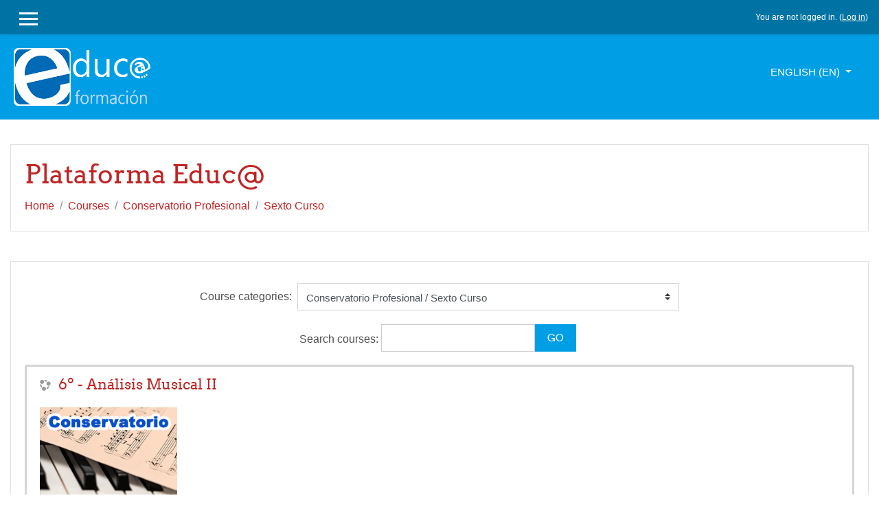

--- FILE ---
content_type: text/html; charset=utf-8
request_url: https://educa.euosuna.org/course/index.php?categoryid=52&lang=en
body_size: 9973
content:
<!DOCTYPE html>

<html  dir="ltr" lang="en" xml:lang="en">
<head>
    <title>Educ@: Sexto Curso</title>
    <link rel="shortcut icon" href="https://educa.euosuna.org/theme/image.php/klass/theme/1648570811/favicon" />
    <meta http-equiv="Content-Type" content="text/html; charset=utf-8" />
<meta name="keywords" content="moodle, Educ@: Sexto Curso" />
<link rel="stylesheet" type="text/css" href="https://educa.euosuna.org/theme/yui_combo.php?rollup/3.17.2/yui-moodlesimple-min.css" /><script id="firstthemesheet" type="text/css">/** Required in order to fix style inclusion problems in IE with YUI **/</script><link rel="stylesheet" type="text/css" href="https://educa.euosuna.org/theme/styles.php/klass/1648570811_1/all" />
<script type="text/javascript">
//<![CDATA[
var M = {}; M.yui = {};
M.pageloadstarttime = new Date();
M.cfg = {"wwwroot":"https:\/\/educa.euosuna.org","sesskey":"rTLYYC5A01","themerev":"1648570811","slasharguments":1,"theme":"klass","iconsystemmodule":"core\/icon_system_fontawesome","jsrev":"1648570811","admin":"admin","svgicons":true,"usertimezone":"Europe\/Madrid","contextid":16220};var yui1ConfigFn = function(me) {if(/-skin|reset|fonts|grids|base/.test(me.name)){me.type='css';me.path=me.path.replace(/\.js/,'.css');me.path=me.path.replace(/\/yui2-skin/,'/assets/skins/sam/yui2-skin')}};
var yui2ConfigFn = function(me) {var parts=me.name.replace(/^moodle-/,'').split('-'),component=parts.shift(),module=parts[0],min='-min';if(/-(skin|core)$/.test(me.name)){parts.pop();me.type='css';min=''}
if(module){var filename=parts.join('-');me.path=component+'/'+module+'/'+filename+min+'.'+me.type}else{me.path=component+'/'+component+'.'+me.type}};
YUI_config = {"debug":false,"base":"https:\/\/educa.euosuna.org\/lib\/yuilib\/3.17.2\/","comboBase":"https:\/\/educa.euosuna.org\/theme\/yui_combo.php?","combine":true,"filter":null,"insertBefore":"firstthemesheet","groups":{"yui2":{"base":"https:\/\/educa.euosuna.org\/lib\/yuilib\/2in3\/2.9.0\/build\/","comboBase":"https:\/\/educa.euosuna.org\/theme\/yui_combo.php?","combine":true,"ext":false,"root":"2in3\/2.9.0\/build\/","patterns":{"yui2-":{"group":"yui2","configFn":yui1ConfigFn}}},"moodle":{"name":"moodle","base":"https:\/\/educa.euosuna.org\/theme\/yui_combo.php?m\/1648570811\/","combine":true,"comboBase":"https:\/\/educa.euosuna.org\/theme\/yui_combo.php?","ext":false,"root":"m\/1648570811\/","patterns":{"moodle-":{"group":"moodle","configFn":yui2ConfigFn}},"filter":null,"modules":{"moodle-core-checknet":{"requires":["base-base","moodle-core-notification-alert","io-base"]},"moodle-core-notification":{"requires":["moodle-core-notification-dialogue","moodle-core-notification-alert","moodle-core-notification-confirm","moodle-core-notification-exception","moodle-core-notification-ajaxexception"]},"moodle-core-notification-dialogue":{"requires":["base","node","panel","escape","event-key","dd-plugin","moodle-core-widget-focusafterclose","moodle-core-lockscroll"]},"moodle-core-notification-alert":{"requires":["moodle-core-notification-dialogue"]},"moodle-core-notification-confirm":{"requires":["moodle-core-notification-dialogue"]},"moodle-core-notification-exception":{"requires":["moodle-core-notification-dialogue"]},"moodle-core-notification-ajaxexception":{"requires":["moodle-core-notification-dialogue"]},"moodle-core-blocks":{"requires":["base","node","io","dom","dd","dd-scroll","moodle-core-dragdrop","moodle-core-notification"]},"moodle-core-dragdrop":{"requires":["base","node","io","dom","dd","event-key","event-focus","moodle-core-notification"]},"moodle-core-formchangechecker":{"requires":["base","event-focus","moodle-core-event"]},"moodle-core-lockscroll":{"requires":["plugin","base-build"]},"moodle-core-chooserdialogue":{"requires":["base","panel","moodle-core-notification"]},"moodle-core-maintenancemodetimer":{"requires":["base","node"]},"moodle-core-popuphelp":{"requires":["moodle-core-tooltip"]},"moodle-core-languninstallconfirm":{"requires":["base","node","moodle-core-notification-confirm","moodle-core-notification-alert"]},"moodle-core-tooltip":{"requires":["base","node","io-base","moodle-core-notification-dialogue","json-parse","widget-position","widget-position-align","event-outside","cache-base"]},"moodle-core-event":{"requires":["event-custom"]},"moodle-core-dock":{"requires":["base","node","event-custom","event-mouseenter","event-resize","escape","moodle-core-dock-loader","moodle-core-event"]},"moodle-core-dock-loader":{"requires":["escape"]},"moodle-core-handlebars":{"condition":{"trigger":"handlebars","when":"after"}},"moodle-core-actionmenu":{"requires":["base","event","node-event-simulate"]},"moodle-core_availability-form":{"requires":["base","node","event","event-delegate","panel","moodle-core-notification-dialogue","json"]},"moodle-backup-confirmcancel":{"requires":["node","node-event-simulate","moodle-core-notification-confirm"]},"moodle-backup-backupselectall":{"requires":["node","event","node-event-simulate","anim"]},"moodle-course-formatchooser":{"requires":["base","node","node-event-simulate"]},"moodle-course-categoryexpander":{"requires":["node","event-key"]},"moodle-course-dragdrop":{"requires":["base","node","io","dom","dd","dd-scroll","moodle-core-dragdrop","moodle-core-notification","moodle-course-coursebase","moodle-course-util"]},"moodle-course-util":{"requires":["node"],"use":["moodle-course-util-base"],"submodules":{"moodle-course-util-base":{},"moodle-course-util-section":{"requires":["node","moodle-course-util-base"]},"moodle-course-util-cm":{"requires":["node","moodle-course-util-base"]}}},"moodle-course-management":{"requires":["base","node","io-base","moodle-core-notification-exception","json-parse","dd-constrain","dd-proxy","dd-drop","dd-delegate","node-event-delegate"]},"moodle-course-modchooser":{"requires":["moodle-core-chooserdialogue","moodle-course-coursebase"]},"moodle-form-dateselector":{"requires":["base","node","overlay","calendar"]},"moodle-form-passwordunmask":{"requires":[]},"moodle-form-shortforms":{"requires":["node","base","selector-css3","moodle-core-event"]},"moodle-form-showadvanced":{"requires":["node","base","selector-css3"]},"moodle-question-qbankmanager":{"requires":["node","selector-css3"]},"moodle-question-preview":{"requires":["base","dom","event-delegate","event-key","core_question_engine"]},"moodle-question-searchform":{"requires":["base","node"]},"moodle-question-chooser":{"requires":["moodle-core-chooserdialogue"]},"moodle-availability_completion-form":{"requires":["base","node","event","moodle-core_availability-form"]},"moodle-availability_date-form":{"requires":["base","node","event","io","moodle-core_availability-form"]},"moodle-availability_grade-form":{"requires":["base","node","event","moodle-core_availability-form"]},"moodle-availability_group-form":{"requires":["base","node","event","moodle-core_availability-form"]},"moodle-availability_grouping-form":{"requires":["base","node","event","moodle-core_availability-form"]},"moodle-availability_profile-form":{"requires":["base","node","event","moodle-core_availability-form"]},"moodle-qtype_ddimageortext-form":{"requires":["moodle-qtype_ddimageortext-dd","form_filepicker"]},"moodle-qtype_ddimageortext-dd":{"requires":["node","dd","dd-drop","dd-constrain"]},"moodle-qtype_ddmarker-dd":{"requires":["node","event-resize","dd","dd-drop","dd-constrain","graphics"]},"moodle-qtype_ddmarker-form":{"requires":["moodle-qtype_ddmarker-dd","form_filepicker","graphics","escape"]},"moodle-qtype_ddwtos-dd":{"requires":["node","dd","dd-drop","dd-constrain"]},"moodle-mod_assign-history":{"requires":["node","transition"]},"moodle-mod_bigbluebuttonbn-imports":{"requires":["base","node"]},"moodle-mod_bigbluebuttonbn-broker":{"requires":["base","node","datasource-get","datasource-jsonschema","datasource-polling","moodle-core-notification"]},"moodle-mod_bigbluebuttonbn-recordings":{"requires":["base","node","datasource-get","datasource-jsonschema","datasource-polling","moodle-core-notification"]},"moodle-mod_bigbluebuttonbn-rooms":{"requires":["base","node","datasource-get","datasource-jsonschema","datasource-polling","moodle-core-notification"]},"moodle-mod_bigbluebuttonbn-modform":{"requires":["base","node"]},"moodle-mod_forum-subscriptiontoggle":{"requires":["base-base","io-base"]},"moodle-mod_quiz-autosave":{"requires":["base","node","event","event-valuechange","node-event-delegate","io-form"]},"moodle-mod_quiz-repaginate":{"requires":["base","event","node","io","moodle-core-notification-dialogue"]},"moodle-mod_quiz-toolboxes":{"requires":["base","node","event","event-key","io","moodle-mod_quiz-quizbase","moodle-mod_quiz-util-slot","moodle-core-notification-ajaxexception"]},"moodle-mod_quiz-questionchooser":{"requires":["moodle-core-chooserdialogue","moodle-mod_quiz-util","querystring-parse"]},"moodle-mod_quiz-dragdrop":{"requires":["base","node","io","dom","dd","dd-scroll","moodle-core-dragdrop","moodle-core-notification","moodle-mod_quiz-quizbase","moodle-mod_quiz-util-base","moodle-mod_quiz-util-page","moodle-mod_quiz-util-slot","moodle-course-util"]},"moodle-mod_quiz-util":{"requires":["node","moodle-core-actionmenu"],"use":["moodle-mod_quiz-util-base"],"submodules":{"moodle-mod_quiz-util-base":{},"moodle-mod_quiz-util-slot":{"requires":["node","moodle-mod_quiz-util-base"]},"moodle-mod_quiz-util-page":{"requires":["node","moodle-mod_quiz-util-base"]}}},"moodle-mod_quiz-modform":{"requires":["base","node","event"]},"moodle-mod_quiz-quizbase":{"requires":["base","node"]},"moodle-message_airnotifier-toolboxes":{"requires":["base","node","io"]},"moodle-filter_glossary-autolinker":{"requires":["base","node","io-base","json-parse","event-delegate","overlay","moodle-core-event","moodle-core-notification-alert","moodle-core-notification-exception","moodle-core-notification-ajaxexception"]},"moodle-filter_mathjaxloader-loader":{"requires":["moodle-core-event"]},"moodle-editor_atto-editor":{"requires":["node","transition","io","overlay","escape","event","event-simulate","event-custom","node-event-html5","node-event-simulate","yui-throttle","moodle-core-notification-dialogue","moodle-core-notification-confirm","moodle-editor_atto-rangy","handlebars","timers","querystring-stringify"]},"moodle-editor_atto-plugin":{"requires":["node","base","escape","event","event-outside","handlebars","event-custom","timers","moodle-editor_atto-menu"]},"moodle-editor_atto-menu":{"requires":["moodle-core-notification-dialogue","node","event","event-custom"]},"moodle-editor_atto-rangy":{"requires":[]},"moodle-report_eventlist-eventfilter":{"requires":["base","event","node","node-event-delegate","datatable","autocomplete","autocomplete-filters"]},"moodle-report_loglive-fetchlogs":{"requires":["base","event","node","io","node-event-delegate"]},"moodle-gradereport_grader-gradereporttable":{"requires":["base","node","event","handlebars","overlay","event-hover"]},"moodle-gradereport_history-userselector":{"requires":["escape","event-delegate","event-key","handlebars","io-base","json-parse","moodle-core-notification-dialogue"]},"moodle-tool_capability-search":{"requires":["base","node"]},"moodle-tool_lp-dragdrop-reorder":{"requires":["moodle-core-dragdrop"]},"moodle-tool_monitor-dropdown":{"requires":["base","event","node"]},"moodle-assignfeedback_editpdf-editor":{"requires":["base","event","node","io","graphics","json","event-move","event-resize","transition","querystring-stringify-simple","moodle-core-notification-dialog","moodle-core-notification-alert","moodle-core-notification-exception","moodle-core-notification-ajaxexception"]},"moodle-atto_accessibilitychecker-button":{"requires":["color-base","moodle-editor_atto-plugin"]},"moodle-atto_accessibilityhelper-button":{"requires":["moodle-editor_atto-plugin"]},"moodle-atto_align-button":{"requires":["moodle-editor_atto-plugin"]},"moodle-atto_bold-button":{"requires":["moodle-editor_atto-plugin"]},"moodle-atto_charmap-button":{"requires":["moodle-editor_atto-plugin"]},"moodle-atto_clear-button":{"requires":["moodle-editor_atto-plugin"]},"moodle-atto_collapse-button":{"requires":["moodle-editor_atto-plugin"]},"moodle-atto_emoticon-button":{"requires":["moodle-editor_atto-plugin"]},"moodle-atto_equation-button":{"requires":["moodle-editor_atto-plugin","moodle-core-event","io","event-valuechange","tabview","array-extras"]},"moodle-atto_html-button":{"requires":["moodle-editor_atto-plugin","event-valuechange"]},"moodle-atto_image-button":{"requires":["moodle-editor_atto-plugin"]},"moodle-atto_indent-button":{"requires":["moodle-editor_atto-plugin"]},"moodle-atto_italic-button":{"requires":["moodle-editor_atto-plugin"]},"moodle-atto_link-button":{"requires":["moodle-editor_atto-plugin"]},"moodle-atto_managefiles-usedfiles":{"requires":["node","escape"]},"moodle-atto_managefiles-button":{"requires":["moodle-editor_atto-plugin"]},"moodle-atto_media-button":{"requires":["moodle-editor_atto-plugin","moodle-form-shortforms"]},"moodle-atto_noautolink-button":{"requires":["moodle-editor_atto-plugin"]},"moodle-atto_orderedlist-button":{"requires":["moodle-editor_atto-plugin"]},"moodle-atto_recordrtc-button":{"requires":["moodle-editor_atto-plugin","moodle-atto_recordrtc-recording"]},"moodle-atto_recordrtc-recording":{"requires":["moodle-atto_recordrtc-button"]},"moodle-atto_rtl-button":{"requires":["moodle-editor_atto-plugin"]},"moodle-atto_strike-button":{"requires":["moodle-editor_atto-plugin"]},"moodle-atto_subscript-button":{"requires":["moodle-editor_atto-plugin"]},"moodle-atto_superscript-button":{"requires":["moodle-editor_atto-plugin"]},"moodle-atto_table-button":{"requires":["moodle-editor_atto-plugin","moodle-editor_atto-menu","event","event-valuechange"]},"moodle-atto_title-button":{"requires":["moodle-editor_atto-plugin"]},"moodle-atto_underline-button":{"requires":["moodle-editor_atto-plugin"]},"moodle-atto_undo-button":{"requires":["moodle-editor_atto-plugin"]},"moodle-atto_unorderedlist-button":{"requires":["moodle-editor_atto-plugin"]}}},"gallery":{"name":"gallery","base":"https:\/\/educa.euosuna.org\/lib\/yuilib\/gallery\/","combine":true,"comboBase":"https:\/\/educa.euosuna.org\/theme\/yui_combo.php?","ext":false,"root":"gallery\/1648570811\/","patterns":{"gallery-":{"group":"gallery"}}}},"modules":{"core_filepicker":{"name":"core_filepicker","fullpath":"https:\/\/educa.euosuna.org\/lib\/javascript.php\/1648570811\/repository\/filepicker.js","requires":["base","node","node-event-simulate","json","async-queue","io-base","io-upload-iframe","io-form","yui2-treeview","panel","cookie","datatable","datatable-sort","resize-plugin","dd-plugin","escape","moodle-core_filepicker","moodle-core-notification-dialogue"]},"core_comment":{"name":"core_comment","fullpath":"https:\/\/educa.euosuna.org\/lib\/javascript.php\/1648570811\/comment\/comment.js","requires":["base","io-base","node","json","yui2-animation","overlay","escape"]},"mathjax":{"name":"mathjax","fullpath":"https:\/\/cdnjs.cloudflare.com\/ajax\/libs\/mathjax\/2.7.2\/MathJax.js?delayStartupUntil=configured"}}};
M.yui.loader = {modules: {}};

//]]>
</script>

    <meta name="viewport" content="width=device-width, initial-scale=1.0">
</head>
<body  id="page-course-index-category" class="format-site  path-course path-course-index safari dir-ltr lang-en yui-skin-sam yui3-skin-sam educa-euosuna-org pagelayout-coursecategory course-1 context-16220 category-52 notloggedin ">

<div id="page-wrapper">

    <div>
    <a class="sr-only sr-only-focusable" href="#maincontent">Skip to main content</a>
</div><script type="text/javascript" src="https://educa.euosuna.org/theme/yui_combo.php?rollup/3.17.2/yui-moodlesimple-min.js"></script><script type="text/javascript" src="https://educa.euosuna.org/theme/jquery.php/core/jquery-3.2.1.min.js"></script>
<script type="text/javascript" src="https://educa.euosuna.org/lib/javascript.php/1648570811/lib/javascript-static.js"></script>
<script type="text/javascript">
//<![CDATA[
document.body.className += ' jsenabled';
//]]>
</script>



    
<nav id="header" role="banner" class="fixed-top navbar navbar-light bg-faded navbar-expand moodle-has-zindex">

     <div class="container navbar-nav">

        <div data-region="drawer-toggle" class="d-inline-block mr-3">
            <button aria-expanded="false" aria-controls="nav-drawer" type="button" class="btn nav-link float-sm-left mr-1 btn-secondary" data-action="toggle-drawer" data-side="left" data-preference="drawer-open-nav"><i class="icon fa fa-bars fa-fw " aria-hidden="true"  aria-label=""></i><span class="sr-only">Side panel</span>
            <span aria-hidden="true"> </span>
            <span aria-hidden="true"> </span>
            <span aria-hidden="true"> </span>
            </button>
        </div>


        <ul class="nav navbar-nav ml-auto">
              <!-- navbar_plugin_output -->
            <li class="nav-item">
            
            </li>
            <!-- user_menu -->
            <li class="nav-item d-flex align-items-center">
                <div class="usermenu"><span class="login">You are not logged in. (<a href="https://educa.euosuna.org/login/index.php">Log in</a>)</span></div>
            </li>
        </ul>

       <!-- search_box -->
    </div>

</nav>

    
    <div class="header-main">
        <div class="header-main-content">
            <div class="container">
    
                <div class="navbar">
                    <div class="navbar-inner">
                    <div id="logo">
                        <a href="https://educa.euosuna.org/?redirect=0" class="navbar-brand has-logo
                        ">
                        <span class="logo">
                            <img src="//educa.euosuna.org/pluginfile.php/1/theme_klass/logo/1648570811/LOGO-6_blanco_72.png" alt="Educ@">
                        </span>
                        </a>
                    </div>
    
                    <button class="navbar-toggler hidden-lg-up" type="button" data-toggle="collapse" data-target="#navbarResponsive" aria-controls="navbarResponsive" aria-expanded="false" aria-label="Toggle navigation"></button>
    
                    <div class="collapse navbar-toggleable-md" id="navbarResponsive">
    
                    <div class="infoarea ">
    
                        <!-- custom_menu -->
                        <li class="dropdown nav-item">
    <a class="dropdown-toggle nav-link" id="drop-down-6974a873b5c386974a873af4e18" data-toggle="dropdown" aria-haspopup="true" aria-expanded="false" href="#">
        English ‎(en)‎
    </a>
    <div class="dropdown-menu" aria-labelledby="drop-down-6974a873b5c386974a873af4e18">
                <a class="dropdown-item" href="https://educa.euosuna.org/course/index.php?categoryid=52&amp;lang=en" title="English ‎(en)‎">English ‎(en)‎</a>
                <a class="dropdown-item" href="https://educa.euosuna.org/course/index.php?categoryid=52&amp;lang=es" title="Español - Internacional ‎(es)‎">Español - Internacional ‎(es)‎</a>
    </div>
</li>
                        <!-- page_heading_menu -->
    
                    </div>
                    </div>
                    </div>
                </div>
    
                <div class="clearfix"></div>
    
           </div>
        </div>
    </div>

    <div id="page" class="container-fluid">
        <header id="page-header" class="row">
    <div class="col-12 pt-3 pb-3">
        <div class="card">
            <div class="card-body">
                <div class="d-flex">
                    <div class="mr-auto">
                    <div class="page-context-header"><div class="page-header-headings"><h1>Plataforma Educ@</h1></div></div>
                    </div>

                </div>
                <div class="d-flex flex-wrap">
                    <div id="page-navbar">
                        <nav role="navigation">
    <ol class="breadcrumb">
                <li class="breadcrumb-item"><a href="https://educa.euosuna.org/" >Home</a></li>
                <li class="breadcrumb-item"><a href="https://educa.euosuna.org/course/index.php" >Courses</a></li>
                <li class="breadcrumb-item"><a href="https://educa.euosuna.org/course/index.php?categoryid=48" >Conservatorio Profesional</a></li>
                <li class="breadcrumb-item"><a href="https://educa.euosuna.org/course/index.php?categoryid=52" >Sexto Curso</a></li>
    </ol>
</nav>
                    </div>
                    <div class="ml-auto d-flex">
                        
                    </div>
                    <div id="course-header">
                        
                    </div>
                </div>
            </div>
        </div>
    </div>
</header>

        <div id="page-content" class="row">
            <div id="region-main-box" class="col-12">
                <section id="region-main" >
                    <div class="card">
                        <div class="card-body">
                            <span class="notifications" id="user-notifications"></span>
                            <div role="main"><span id="maincontent"></span><span></span><div class="categorypicker"><div class="singleselect d-inline-block">
    <form method="get" action="https://educa.euosuna.org/course/index.php" class="form-inline" id="switchcategory">
            <label for="single_select6974a873af4e11">
                Course categories:
            </label>
        <select  id="single_select6974a873af4e11" class="custom-select singleselect" name="categoryid">
                    <option  value="1" >General</option>
                    <option  value="86" >Grado en ADE</option>
                    <option  value="87" >Grado en ADE / Primer Curso</option>
                    <option  value="89" >Grado en ADE / Segundo Curso</option>
                    <option  value="93" >Grado en ADE / Tercer Curso</option>
                    <option  value="3" >Grado en RR.LL y RR.HH</option>
                    <option  value="9" >Grado en RR.LL y RR.HH / Primer Curso</option>
                    <option  value="10" >Grado en RR.LL y RR.HH / Segundo Curso</option>
                    <option  value="11" >Grado en RR.LL y RR.HH / Tercer Curso</option>
                    <option  value="12" >Grado en RR.LL y RR.HH / Cuarto Curso</option>
                    <option  value="2" >Grado en FYCO</option>
                    <option  value="13" >Grado en FYCO / Primer Curso</option>
                    <option  value="14" >Grado en FYCO / Segundo Curso</option>
                    <option  value="15" >Grado en FYCO / Tercer Curso</option>
                    <option  value="16" >Grado en FYCO / Cuarto Curso</option>
                    <option  value="4" >Grado en Educación Primaria</option>
                    <option  value="17" >Grado en Educación Primaria / Primer Curso</option>
                    <option  value="18" >Grado en Educación Primaria / Segundo Curso</option>
                    <option  value="19" >Grado en Educación Primaria / Tercer Curso</option>
                    <option  value="20" >Grado en Educación Primaria / Cuarto Curso</option>
                    <option  value="21" >Grado en Educación Primaria / Mención Educación Musical</option>
                    <option  value="22" >Grado en Educación Primaria / Mención Educación Especial</option>
                    <option  value="23" >Grado en Educación Primaria / Mención Educación Física</option>
                    <option  value="24" >Grado en Educación Primaria / Mención Especialista en Lengua Inglesa</option>
                    <option  value="5" >Grado en Educación Infantil</option>
                    <option  value="25" >Grado en Educación Infantil / Primer Curso</option>
                    <option  value="26" >Grado en Educación Infantil / Segundo Curso</option>
                    <option  value="27" >Grado en Educación Infantil / Tercer Curso</option>
                    <option  value="28" >Grado en Educación Infantil / Cuarto Curso</option>
                    <option  value="7" >Grado en Fisioterapia</option>
                    <option  value="29" >Grado en Fisioterapia / Primer Curso</option>
                    <option  value="30" >Grado en Fisioterapia / Segundo Curso</option>
                    <option  value="31" >Grado en Fisioterapia / Tercer Curso</option>
                    <option  value="32" >Grado en Fisioterapia / Cuarto Curso</option>
                    <option  value="6" >Grado en Enfermería</option>
                    <option  value="33" >Grado en Enfermería / Primer Curso</option>
                    <option  value="34" >Grado en Enfermería / Segundo Curso</option>
                    <option  value="35" >Grado en Enfermería / Tercer Curso</option>
                    <option  value="36" >Grado en Enfermería / Cuarto Curso</option>
                    <option  value="56" >Grado en Ciencias de la Actividad Física y del Deporte</option>
                    <option  value="74" >Grado en Ciencias de la Actividad Física y del Deporte / Cuarto Curso</option>
                    <option  value="79" >Grado en Ciencias de la Actividad Física y el Deporte (2023)</option>
                    <option  value="80" >Grado en Ciencias de la Actividad Física y el Deporte (2023) / Primer Curso</option>
                    <option  value="90" >Grado en Ciencias de la Actividad Física y el Deporte (2023) / Segundo Curso</option>
                    <option  value="92" >Grado en Ciencias de la Actividad Física y el Deporte (2023) / Tercer Curso</option>
                    <option  value="8" >MAES</option>
                    <option  value="37" >MAES / Módulo Genérico</option>
                    <option  value="38" >MAES / Mód. Específico: Biología y Geología</option>
                    <option  value="39" >MAES / Mód. Específico: Ciencias Sociales</option>
                    <option  value="40" >MAES / Mód. Específico: Dibujo, Imagen y Artes Plásticas</option>
                    <option  value="41" >MAES / Mód. Específico: Formación y Orientación Laboral</option>
                    <option  value="42" >MAES / Mód. Específico: Lengua Extranjera Inglés</option>
                    <option  value="43" >MAES / Mód. Específico: Lengua y Literatura</option>
                    <option  value="44" >MAES / Mód. Específico: Matemáticas</option>
                    <option  value="88" >MAES / Módulo Específico: Educación Física</option>
                    <option  value="46" >MAES / Mód. Específico: Procesos Sanitarios</option>
                    <option  value="47" >MAES / Libre Elección</option>
                    <option  value="59" >MAES / Extracurricular</option>
                    <option  value="58" >Enseñanzas Artísticas</option>
                    <option  value="63" >Enseñanzas Artísticas / Asignaturas Comunes</option>
                    <option  value="64" >Enseñanzas Artísticas / Asignaturas Comunes / Primero</option>
                    <option  value="69" >Enseñanzas Artísticas / Asignaturas Comunes / Segundo</option>
                    <option  value="75" >Enseñanzas Artísticas / Asignaturas Comunes / Tercero</option>
                    <option  value="81" >Enseñanzas Artísticas / Asignaturas Comunes / Cuarto</option>
                    <option  value="65" >Enseñanzas Artísticas / Asignaturas Especialidad</option>
                    <option  value="61" >Enseñanzas Artísticas / Asignaturas Especialidad / Diseño Gráfico</option>
                    <option  value="66" >Enseñanzas Artísticas / Asignaturas Especialidad / Diseño Gráfico / Primero</option>
                    <option  value="70" >Enseñanzas Artísticas / Asignaturas Especialidad / Diseño Gráfico / Segundo</option>
                    <option  value="76" >Enseñanzas Artísticas / Asignaturas Especialidad / Diseño Gráfico / Tercero</option>
                    <option  value="82" >Enseñanzas Artísticas / Asignaturas Especialidad / Diseño Gráfico / Cuarto</option>
                    <option  value="62" >Enseñanzas Artísticas / Asignaturas Especialidad / Diseño de Moda</option>
                    <option  value="67" >Enseñanzas Artísticas / Asignaturas Especialidad / Diseño de Moda / Primero</option>
                    <option  value="71" >Enseñanzas Artísticas / Asignaturas Especialidad / Diseño de Moda / Segundo</option>
                    <option  value="77" >Enseñanzas Artísticas / Asignaturas Especialidad / Diseño de Moda / Tercero</option>
                    <option  value="83" >Enseñanzas Artísticas / Asignaturas Especialidad / Diseño de Moda / Cuarto</option>
                    <option  value="84" >Conservación y Restauración</option>
                    <option  value="85" >Conservación y Restauración / Primero</option>
                    <option  value="91" >Conservación y Restauración / Segundo</option>
                    <option  value="94" >Conservación y Restauración / Tercero</option>
                    <option  value="53" >Idiomas</option>
                    <option  value="54" >Idiomas / Inglés</option>
                    <option  value="55" >Idiomas / Francés</option>
                    <option  value="48" >Conservatorio Profesional</option>
                    <option  value="49" >Conservatorio Profesional / Tercer Curso</option>
                    <option  value="50" >Conservatorio Profesional / Cuarto Curso</option>
                    <option  value="51" >Conservatorio Profesional / Quinto Curso</option>
                    <option  value="52" selected>Conservatorio Profesional / Sexto Curso</option>
                    <option  value="78" >Otros Cursos</option>
        </select>
        <noscript>
            <input type="submit" class="btn btn-secondary" value="Go">
        </noscript>
    </form>
</div></div><form id="coursesearch" action="https://educa.euosuna.org/course/search.php" method="get"><fieldset class="coursesearchbox invisiblefieldset"><label for="coursesearchbox">Search courses: </label><input type="text" id="coursesearchbox" size="30" name="search" value="" /><input type="submit" value="Go" /></fieldset></form><div class="course_category_tree clearfix "><div class="content"><div class="courses category-browse category-browse-52"><div class="coursebox clearfix odd first " data-courseid="285" data-type="1"><div class="info"><h3 class="coursename"><a class="" href="https://educa.euosuna.org/course/view.php?id=285">6º - Análisis Musical II</a></h3><div class="moreinfo"></div></div><div class="content "><div class="courseimage"><img src="https://educa.euosuna.org/pluginfile.php/16603/course/overviewfiles/conservatorio.png" /></div></div></div><div class="coursebox clearfix even " data-courseid="306" data-type="1"><div class="info"><h3 class="coursename"><a class="" href="https://educa.euosuna.org/course/view.php?id=306">6º - Historia del Pensamiento Musical</a></h3><div class="moreinfo"></div><div class="enrolmenticons"><i class="icon fa fa-key fa-fw " aria-hidden="true" title="Self enrolment" aria-label="Self enrolment"></i></div></div><div class="content "><div class="courseimage"><img src="https://educa.euosuna.org/pluginfile.php/27718/course/overviewfiles/conservatorio.png" /></div><ul class="teachers"><li>Teacher: <a href="https://educa.euosuna.org/user/view.php?id=887&amp;course=1">Yolanda Boragno Gil</a></li></ul></div></div><div class="coursebox clearfix odd " data-courseid="286" data-type="1"><div class="info"><h3 class="coursename"><a class="" href="https://educa.euosuna.org/course/view.php?id=286">6º - Informática Musical II</a></h3><div class="moreinfo"></div><div class="enrolmenticons"><i class="icon fa fa-key fa-fw " aria-hidden="true" title="Self enrolment" aria-label="Self enrolment"></i></div></div><div class="content "><div class="courseimage"><img src="https://educa.euosuna.org/pluginfile.php/16665/course/overviewfiles/conservatorio.png" /></div></div></div><div class="coursebox clearfix even last " data-courseid="305" data-type="1"><div class="info"><h3 class="coursename"><a class="" href="https://educa.euosuna.org/course/view.php?id=305">6º - Pedagogía</a></h3><div class="moreinfo"></div><div class="enrolmenticons"><i class="icon fa fa-key fa-fw " aria-hidden="true" title="Self enrolment" aria-label="Self enrolment"></i></div></div><div class="content "><div class="courseimage"><img src="https://educa.euosuna.org/pluginfile.php/27710/course/overviewfiles/conservatorio.png" /></div><ul class="teachers"><li>Teacher: <a href="https://educa.euosuna.org/user/view.php?id=887&amp;course=1">Yolanda Boragno Gil</a></li></ul></div></div></div></div></div><div class="buttons"></div></div>
                            
                            
                        </div>
                    </div>
                </section>
            </div>
        </div>
    </div>
    <div id="nav-drawer" data-region="drawer" class="d-print-none moodle-has-zindex closed" aria-hidden="true" tabindex="-1">
        <nav class="list-group">
            <a class="list-group-item list-group-item-action " href="https://educa.euosuna.org/" data-key="home" data-isexpandable="0" data-indent="0" data-showdivider="0" data-type="1" data-nodetype="1" data-collapse="0" data-forceopen="1" data-isactive="0" data-hidden="0" data-preceedwithhr="0" >
                <div class="m-l-0">
                    <div class="media">
                        <span class="media-left">
                            <i class="icon fa fa-home fa-fw " aria-hidden="true"  aria-label=""></i>
                        </span>
                        <span class="media-body ">Home</span>
                    </div>
                </div>
            </a>
        </nav>
    </div>
</div>

<footer id="footer" class="py-1 bg-inverse">
   <div class="footer-main">
        <div class="container">
            <div class="row">
                <div class="col-md-3">
                    <div class="infoarea">
                        <div class="footer-logo">
                            <a href="https://educa.euosuna.org/?redirect=0">
                                <img src="//educa.euosuna.org/pluginfile.php/1/theme_klass/footerlogo/1648570811/LOGO%20EUO-US2%20copia.jpg" alt="klass">
                            </a>
                        </div>
                        <p>Campus virtual de formación de la Escuela Universitaria de Osuna, centro adscrito a la Universidad de Sevilla</p>
                     </div>
                </div>
                <div class="col-md-3">
                    <div class="foot-links">
                        <h5>Info</h5>
                        <ul>
                           <li><a href="http://www.euosuna.org" target="_blank">Escuela Universitaria de Osuna</a></li><li><a href="http://www.us.es/" target="_blank">Universidad de Sevilla</a></li>
                         </ul>
                   </div>
                </div>
                <div class="col-md-3">
                    <div class="contact-info">
                        <h5 class="nopadding">Contact us</h5>
                        <p>Campo de Cipreses, 1  -   41640 Osuna (Sevilla)</p>
                        <p><i class="fa fa-phone-square"></i>Phone : +34 955 82 02 89</p>
                        <p><i class="fa fa-envelope"></i>E-mail : <a class="mail-link" href="mailto:info@euosuna.org"> info@euosuna.org</a></p>
                    </div>
                </div>
                <div class="col-md-3">
                    <div class="social-media">
                    <h5>Get Social</h5>
                    <ul>
                            <li class="smedia-01">
                                <a href="https://www.facebook.com/euosuna?ref=hl" target="_blank">
                                    <i class="fa fa-facebook-square"></i>
                                </a>
                            </li>

                            <li class="smedia-03">
                                <a href="https://twitter.com/euosuna" target="_blank">
                                    <i class="fa fa-twitter-square"></i>
                                </a>
                            </li>

                        </ul>
                    </div>
                </div>
            </div>
        </div>
    </div>
    <div class="footer-foot">
        <div class="container">
                <p>Copyright © 2018 - Desarrollado por <a href="mailto:srsobrino@gmail.com">SRSoftware</a></p>
        </div>
    </div>

</footer>

<!--E.O.Footer-->

<a href="https://download.moodle.org/mobile?version=2018051701&amp;lang=en&amp;iosappid=633359593&amp;androidappid=com.moodle.moodlemobile">Get the mobile app</a>
<script type="text/javascript">
//<![CDATA[
var require = {
    baseUrl : 'https://educa.euosuna.org/lib/requirejs.php/1648570811/',
    // We only support AMD modules with an explicit define() statement.
    enforceDefine: true,
    skipDataMain: true,
    waitSeconds : 0,

    paths: {
        jquery: 'https://educa.euosuna.org/lib/javascript.php/1648570811/lib/jquery/jquery-3.2.1.min',
        jqueryui: 'https://educa.euosuna.org/lib/javascript.php/1648570811/lib/jquery/ui-1.12.1/jquery-ui.min',
        jqueryprivate: 'https://educa.euosuna.org/lib/javascript.php/1648570811/lib/requirejs/jquery-private'
    },

    // Custom jquery config map.
    map: {
      // '*' means all modules will get 'jqueryprivate'
      // for their 'jquery' dependency.
      '*': { jquery: 'jqueryprivate' },
      // Stub module for 'process'. This is a workaround for a bug in MathJax (see MDL-60458).
      '*': { process: 'core/first' },

      // 'jquery-private' wants the real jQuery module
      // though. If this line was not here, there would
      // be an unresolvable cyclic dependency.
      jqueryprivate: { jquery: 'jquery' }
    }
};

//]]>
</script>
<script type="text/javascript" src="https://educa.euosuna.org/lib/javascript.php/1648570811/lib/requirejs/require.min.js"></script>
<script type="text/javascript">
//<![CDATA[
require(['core/first'], function() {
;
require(["media_videojs/loader"], function(loader) {
    loader.setUp(function(videojs) {
        videojs.options.flash.swf = "https://educa.euosuna.org/media/player/videojs/videojs/video-js.swf";
videojs.addLanguage("en",{
 "Audio Player": "Audio Player",
 "Video Player": "Video Player",
 "Play": "Play",
 "Pause": "Pause",
 "Replay": "Replay",
 "Current Time": "Current Time",
 "Duration Time": "Duration Time",
 "Remaining Time": "Remaining Time",
 "Stream Type": "Stream Type",
 "LIVE": "LIVE",
 "Loaded": "Loaded",
 "Progress": "Progress",
 "Progress Bar": "Progress Bar",
 "progress bar timing: currentTime={1} duration={2}": "{1} of {2}",
 "Fullscreen": "Fullscreen",
 "Non-Fullscreen": "Non-Fullscreen",
 "Mute": "Mute",
 "Unmute": "Unmute",
 "Playback Rate": "Playback Rate",
 "Subtitles": "Subtitles",
 "subtitles off": "subtitles off",
 "Captions": "Captions",
 "captions off": "captions off",
 "Chapters": "Chapters",
 "Descriptions": "Descriptions",
 "descriptions off": "descriptions off",
 "Audio Track": "Audio Track",
 "Volume Level": "Volume Level",
 "You aborted the media playback": "You aborted the media playback",
 "A network error caused the media download to fail part-way.": "A network error caused the media download to fail part-way.",
 "The media could not be loaded, either because the server or network failed or because the format is not supported.": "The media could not be loaded, either because the server or network failed or because the format is not supported.",
 "The media playback was aborted due to a corruption problem or because the media used features your browser did not support.": "The media playback was aborted due to a corruption problem or because the media used features your browser did not support.",
 "No compatible source was found for this media.": "No compatible source was found for this media.",
 "The media is encrypted and we do not have the keys to decrypt it.": "The media is encrypted and we do not have the keys to decrypt it.",
 "Play Video": "Play Video",
 "Close": "Close",
 "Close Modal Dialog": "Close Modal Dialog",
 "Modal Window": "Modal Window",
 "This is a modal window": "This is a modal window",
 "This modal can be closed by pressing the Escape key or activating the close button.": "This modal can be closed by pressing the Escape key or activating the close button.",
 ", opens captions settings dialog": ", opens captions settings dialog",
 ", opens subtitles settings dialog": ", opens subtitles settings dialog",
 ", opens descriptions settings dialog": ", opens descriptions settings dialog",
 ", selected": ", selected",
 "captions settings": "captions settings",
 "subtitles settings": "subititles settings",
 "descriptions settings": "descriptions settings",
 "Text": "Text",
 "White": "White",
 "Black": "Black",
 "Red": "Red",
 "Green": "Green",
 "Blue": "Blue",
 "Yellow": "Yellow",
 "Magenta": "Magenta",
 "Cyan": "Cyan",
 "Background": "Background",
 "Window": "Window",
 "Transparent": "Transparent",
 "Semi-Transparent": "Semi-Transparent",
 "Opaque": "Opaque",
 "Font Size": "Font Size",
 "Text Edge Style": "Text Edge Style",
 "None": "None",
 "Raised": "Raised",
 "Depressed": "Depressed",
 "Uniform": "Uniform",
 "Dropshadow": "Dropshadow",
 "Font Family": "Font Family",
 "Proportional Sans-Serif": "Proportional Sans-Serif",
 "Monospace Sans-Serif": "Monospace Sans-Serif",
 "Proportional Serif": "Proportional Serif",
 "Monospace Serif": "Monospace Serif",
 "Casual": "Casual",
 "Script": "Script",
 "Small Caps": "Small Caps",
 "Reset": "Reset",
 "restore all settings to the default values": "restore all settings to the default values",
 "Done": "Done",
 "Caption Settings Dialog": "Caption Settings Dialog",
 "Beginning of dialog window. Escape will cancel and close the window.": "Beginning of dialog window. Escape will cancel and close the window.",
 "End of dialog window.": "End of dialog window."
});

    });
});;

require(['jquery'], function($) {
    $('#single_select6974a873af4e11').change(function() {
        var ignore = $(this).find(':selected').attr('data-ignore');
        if (typeof ignore === typeof undefined) {
            $('#switchcategory').submit();
        }
    });
});
;

require(['jquery'], function($) {
    $('#single_select6974a873af4e13').change(function() {
        var ignore = $(this).find(':selected').attr('data-ignore');
        if (typeof ignore === typeof undefined) {
            $('#single_select_f6974a873af4e12').submit();
        }
    });
});
;

require(['jquery'], function($) {
    $('#single_select6974a873af4e17').change(function() {
        var ignore = $(this).find(':selected').attr('data-ignore');
        if (typeof ignore === typeof undefined) {
            $('#single_select_f6974a873af4e16').submit();
        }
    });
});
;

require(['theme_boost/loader']);
require(['theme_boost/drawer'], function(mod) {
    mod.init();
});
;
require(["core/notification"], function(amd) { amd.init(16220, []); });;
require(["core/log"], function(amd) { amd.setConfig({"level":"warn"}); });
});
//]]>
</script>
<script type="text/javascript" src="https://educa.euosuna.org/lib/javascript.php/1648570811/theme/klass/javascript/theme.js"></script>
<script type="text/javascript" src="https://educa.euosuna.org/theme/javascript.php/klass/1648570811/footer"></script>
<script type="text/javascript">
//<![CDATA[
M.str = {"moodle":{"lastmodified":"Last modified","name":"Name","error":"Error","info":"Information","yes":"Yes","no":"No","cancel":"Cancel","confirm":"Confirm","areyousure":"Are you sure?","closebuttontitle":"Close","unknownerror":"Unknown error"},"repository":{"type":"Type","size":"Size","invalidjson":"Invalid JSON string","nofilesattached":"No files attached","filepicker":"File picker","logout":"Logout","nofilesavailable":"No files available","norepositoriesavailable":"Sorry, none of your current repositories can return files in the required format.","fileexistsdialogheader":"File exists","fileexistsdialog_editor":"A file with that name has already been attached to the text you are editing.","fileexistsdialog_filemanager":"A file with that name has already been attached","renameto":"Rename to \"{$a}\"","referencesexist":"There are {$a} alias\/shortcut files that use this file as their source","select":"Select"},"admin":{"confirmdeletecomments":"You are about to delete comments, are you sure?","confirmation":"Confirmation"}};
//]]>
</script>
<script type="text/javascript">
//<![CDATA[
(function() {Y.use("moodle-filter_mathjaxloader-loader",function() {M.filter_mathjaxloader.configure({"mathjaxconfig":"\nMathJax.Hub.Config({\n    config: [\"Accessible.js\", \"Safe.js\"],\n    errorSettings: { message: [\"!\"] },\n    skipStartupTypeset: true,\n    messageStyle: \"none\"\n});\n","lang":"en"});
});
M.util.help_popups.setup(Y);
 M.util.js_pending('random6974a873af4e19'); Y.on('domready', function() { M.util.js_complete("init");  M.util.js_complete('random6974a873af4e19'); });
})();
//]]>
</script>
